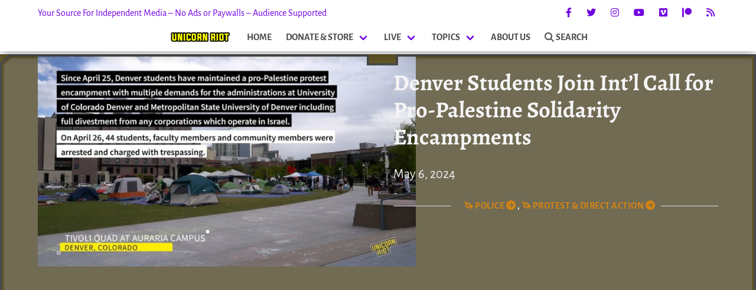

--- FILE ---
content_type: text/html; charset=UTF-8
request_url: https://unicornriot.ninja/wp-admin/admin-ajax.php
body_size: 1544
content:
<div class="related-posts-wrapper">
        <div class="container is-narrow">
	<div class="searchwp-related" role="complementary">
<!--		<h4>Related Unicorn Riot stories</h4>-->
		<div class="columns is-multiline is-mobile">
							<div class="column is-half-desktop related-post-half is-full-tablet is-full-mobile has-text-justified-mobile">
<!--<div class="column is-half related-post-half is-three-fifths-mobile is-offset-one-fifth-mobile">-->
					<a href="https://unicornriot.ninja/2024/from-boston-to-palestine-student-encampments-began-in-peace-and-ended-in-handcuffs/">
						<div class="related-img-wrapper">
							<img width="1920" height="1080" src="https://unicornriot.ninja/wp-content/uploads/2024/06/1-@Metajournal-_Harvard-_No-universities.jpeg-1920cover-1.png" class="attachment-post-thumbnail size-post-thumbnail wp-post-image" alt="" decoding="async" srcset="https://unicornriot.ninja/wp-content/uploads/2024/06/1-@Metajournal-_Harvard-_No-universities.jpeg-1920cover-1.png 1920w, https://unicornriot.ninja/wp-content/uploads/2024/06/1-@Metajournal-_Harvard-_No-universities.jpeg-1920cover-1-744x419.png 744w, https://unicornriot.ninja/wp-content/uploads/2024/06/1-@Metajournal-_Harvard-_No-universities.jpeg-1920cover-1-1200x675.png 1200w, https://unicornriot.ninja/wp-content/uploads/2024/06/1-@Metajournal-_Harvard-_No-universities.jpeg-1920cover-1-420x236.png 420w, https://unicornriot.ninja/wp-content/uploads/2024/06/1-@Metajournal-_Harvard-_No-universities.jpeg-1920cover-1-1536x864.png 1536w, https://unicornriot.ninja/wp-content/uploads/2024/06/1-@Metajournal-_Harvard-_No-universities.jpeg-1920cover-1-480x270.png 480w" sizes="(max-width: 1920px) 100vw, 1920px" />							<div class="related-img-date">
								June 12, 2024							</div>
						</div>
						<h3 class="title is-3 is-size-4-mobile">From Boston to Palestine: Student Encampments Began in Peace and Ended in Handcuffs</h3>
					</a>
				</div>
							<div class="column is-half-desktop related-post-half is-full-tablet is-full-mobile has-text-justified-mobile">
<!--<div class="column is-half related-post-half is-three-fifths-mobile is-offset-one-fifth-mobile">-->
					<a href="https://unicornriot.ninja/2024/university-of-denver-professor-resigns-over-schools-involvement-in-palestines-genocide/">
						<div class="related-img-wrapper">
							<img width="1920" height="1080" src="https://unicornriot.ninja/wp-content/uploads/2024/06/Z-Williams-6.5.24.jpg" class="attachment-post-thumbnail size-post-thumbnail wp-post-image" alt="" decoding="async" srcset="https://unicornriot.ninja/wp-content/uploads/2024/06/Z-Williams-6.5.24.jpg 1920w, https://unicornriot.ninja/wp-content/uploads/2024/06/Z-Williams-6.5.24-744x419.jpg 744w, https://unicornriot.ninja/wp-content/uploads/2024/06/Z-Williams-6.5.24-1200x675.jpg 1200w, https://unicornriot.ninja/wp-content/uploads/2024/06/Z-Williams-6.5.24-420x236.jpg 420w, https://unicornriot.ninja/wp-content/uploads/2024/06/Z-Williams-6.5.24-1536x864.jpg 1536w, https://unicornriot.ninja/wp-content/uploads/2024/06/Z-Williams-6.5.24-480x270.jpg 480w" sizes="(max-width: 1920px) 100vw, 1920px" />							<div class="related-img-date">
								June 5, 2024							</div>
						</div>
						<h3 class="title is-3 is-size-4-mobile">University of Denver Professor Resigns Over School&#8217;s Involvement in Palestine&#8217;s Genocide</h3>
					</a>
				</div>
							<div class="column is-half-desktop related-post-half is-full-tablet is-full-mobile has-text-justified-mobile">
<!--<div class="column is-half related-post-half is-three-fifths-mobile is-offset-one-fifth-mobile">-->
					<a href="https://unicornriot.ninja/2024/the-peoples-graduation-celebrates-dozens-in-denver-during-pro-palestine-ceremony/">
						<div class="related-img-wrapper">
							<img width="1920" height="1080" src="https://unicornriot.ninja/wp-content/uploads/2024/05/The-Peoples-Graduation-feat2.jpg" class="attachment-post-thumbnail size-post-thumbnail wp-post-image" alt="" decoding="async" srcset="https://unicornriot.ninja/wp-content/uploads/2024/05/The-Peoples-Graduation-feat2.jpg 1920w, https://unicornriot.ninja/wp-content/uploads/2024/05/The-Peoples-Graduation-feat2-744x419.jpg 744w, https://unicornriot.ninja/wp-content/uploads/2024/05/The-Peoples-Graduation-feat2-1200x675.jpg 1200w, https://unicornriot.ninja/wp-content/uploads/2024/05/The-Peoples-Graduation-feat2-420x236.jpg 420w, https://unicornriot.ninja/wp-content/uploads/2024/05/The-Peoples-Graduation-feat2-1536x864.jpg 1536w, https://unicornriot.ninja/wp-content/uploads/2024/05/The-Peoples-Graduation-feat2-480x270.jpg 480w" sizes="(max-width: 1920px) 100vw, 1920px" />							<div class="related-img-date">
								May 14, 2024							</div>
						</div>
						<h3 class="title is-3 is-size-4-mobile">&#8216;The People&#8217;s Graduation&#8217; Celebrates Dozens in Denver During Pro-Palestine Ceremony</h3>
					</a>
				</div>
							<div class="column is-half-desktop related-post-half is-full-tablet is-full-mobile has-text-justified-mobile">
<!--<div class="column is-half related-post-half is-three-fifths-mobile is-offset-one-fifth-mobile">-->
					<a href="https://unicornriot.ninja/2024/masked-israel-supporters-attack-uclas-palestine-solidarity-encampment-with-weapons/">
						<div class="related-img-wrapper">
							<img width="1920" height="1080" src="https://unicornriot.ninja/wp-content/uploads/2024/05/sergio-olmos-zionists-attack-gaza-encampment.png" class="attachment-post-thumbnail size-post-thumbnail wp-post-image" alt="" decoding="async" srcset="https://unicornriot.ninja/wp-content/uploads/2024/05/sergio-olmos-zionists-attack-gaza-encampment.png 1920w, https://unicornriot.ninja/wp-content/uploads/2024/05/sergio-olmos-zionists-attack-gaza-encampment-744x419.png 744w, https://unicornriot.ninja/wp-content/uploads/2024/05/sergio-olmos-zionists-attack-gaza-encampment-1200x675.png 1200w, https://unicornriot.ninja/wp-content/uploads/2024/05/sergio-olmos-zionists-attack-gaza-encampment-420x236.png 420w, https://unicornriot.ninja/wp-content/uploads/2024/05/sergio-olmos-zionists-attack-gaza-encampment-1536x864.png 1536w, https://unicornriot.ninja/wp-content/uploads/2024/05/sergio-olmos-zionists-attack-gaza-encampment-480x270.png 480w" sizes="(max-width: 1920px) 100vw, 1920px" />							<div class="related-img-date">
								May 1, 2024							</div>
						</div>
						<h3 class="title is-3 is-size-4-mobile">Masked Israel Supporters Attack UCLA&#8217;s Palestine Solidarity Encampment With Weapons</h3>
					</a>
				</div>
			<!--<div class="column is-one-quarter related-post-quarter is-half-mobile is-offset-one-quarter-touch">-->
				<div class="column is-one-quarter-desktop related-post-quarter is-half-tablet is-half-mobile">
					<a href="https://unicornriot.ninja/2025/germanys-crackdown-on-palestinian-solidarity/">
						<img width="1920" height="1080" src="https://unicornriot.ninja/wp-content/uploads/2025/08/Berlin2025.jpg" class="attachment-post-thumbnail size-post-thumbnail wp-post-image" alt="" decoding="async" srcset="https://unicornriot.ninja/wp-content/uploads/2025/08/Berlin2025.jpg 1920w, https://unicornriot.ninja/wp-content/uploads/2025/08/Berlin2025-744x419.jpg 744w, https://unicornriot.ninja/wp-content/uploads/2025/08/Berlin2025-1200x675.jpg 1200w, https://unicornriot.ninja/wp-content/uploads/2025/08/Berlin2025-420x236.jpg 420w, https://unicornriot.ninja/wp-content/uploads/2025/08/Berlin2025-1536x864.jpg 1536w, https://unicornriot.ninja/wp-content/uploads/2025/08/Berlin2025-480x270.jpg 480w" sizes="(max-width: 1920px) 100vw, 1920px" />						<h3 class="title is-5 has-text-justified-mobile is-size-6-mobile">Germany’s Crackdown on Palestinian Solidarity</h3>
					</a>
				</div>
			<!--<div class="column is-one-quarter related-post-quarter is-half-mobile is-offset-one-quarter-touch">-->
				<div class="column is-one-quarter-desktop related-post-quarter is-half-tablet is-half-mobile">
					<a href="https://unicornriot.ninja/2024/pro-palestine-encampment-turned-home-for-the-displaced-swept-in-duluth-journalist-arrested/">
						<img width="1920" height="1080" src="https://unicornriot.ninja/wp-content/uploads/2024/08/Duluth-City-Hall-Encantment-4K.00_00_59_01.Still007_1080.png" class="attachment-post-thumbnail size-post-thumbnail wp-post-image" alt="" decoding="async" srcset="https://unicornriot.ninja/wp-content/uploads/2024/08/Duluth-City-Hall-Encantment-4K.00_00_59_01.Still007_1080.png 1920w, https://unicornriot.ninja/wp-content/uploads/2024/08/Duluth-City-Hall-Encantment-4K.00_00_59_01.Still007_1080-744x419.png 744w, https://unicornriot.ninja/wp-content/uploads/2024/08/Duluth-City-Hall-Encantment-4K.00_00_59_01.Still007_1080-1200x675.png 1200w, https://unicornriot.ninja/wp-content/uploads/2024/08/Duluth-City-Hall-Encantment-4K.00_00_59_01.Still007_1080-420x236.png 420w, https://unicornriot.ninja/wp-content/uploads/2024/08/Duluth-City-Hall-Encantment-4K.00_00_59_01.Still007_1080-1536x864.png 1536w, https://unicornriot.ninja/wp-content/uploads/2024/08/Duluth-City-Hall-Encantment-4K.00_00_59_01.Still007_1080-480x270.png 480w" sizes="(max-width: 1920px) 100vw, 1920px" />						<h3 class="title is-5 has-text-justified-mobile is-size-6-mobile">Pro-Palestine Encampment Turned Home for the Displaced Swept in Duluth, Journalist Arrested</h3>
					</a>
				</div>
			<!--<div class="column is-one-quarter related-post-quarter is-half-mobile is-offset-one-quarter-touch">-->
				<div class="column is-one-quarter-desktop related-post-quarter is-half-tablet is-half-mobile">
					<a href="https://unicornriot.ninja/2025/the-city-of-salem-told-them-they-deserved-a-roof-instead-of-a-tent-some-ended-up-with-neither/">
						<img width="1920" height="1080" src="https://unicornriot.ninja/wp-content/uploads/2025/06/Salem-Maria.png" class="attachment-post-thumbnail size-post-thumbnail wp-post-image" alt="" decoding="async" srcset="https://unicornriot.ninja/wp-content/uploads/2025/06/Salem-Maria.png 1920w, https://unicornriot.ninja/wp-content/uploads/2025/06/Salem-Maria-744x419.png 744w, https://unicornriot.ninja/wp-content/uploads/2025/06/Salem-Maria-1200x675.png 1200w, https://unicornriot.ninja/wp-content/uploads/2025/06/Salem-Maria-420x236.png 420w, https://unicornriot.ninja/wp-content/uploads/2025/06/Salem-Maria-1536x864.png 1536w, https://unicornriot.ninja/wp-content/uploads/2025/06/Salem-Maria-480x270.png 480w" sizes="(max-width: 1920px) 100vw, 1920px" />						<h3 class="title is-5 has-text-justified-mobile is-size-6-mobile">The City of Salem Told Them They Deserved a Roof Instead of a Tent. Some Ended Up With Neither.</h3>
					</a>
				</div>
			<!--<div class="column is-one-quarter related-post-quarter is-half-mobile is-offset-one-quarter-touch">-->
				<div class="column is-one-quarter-desktop related-post-quarter is-half-tablet is-half-mobile">
					<a href="https://unicornriot.ninja/2024/displaced-palestinians-thank-american-students-for-solidarity/">
						<img width="1920" height="1080" src="https://unicornriot.ninja/wp-content/uploads/2024/04/Thanks-from-Gaza-4.png" class="attachment-post-thumbnail size-post-thumbnail wp-post-image" alt="" decoding="async" srcset="https://unicornriot.ninja/wp-content/uploads/2024/04/Thanks-from-Gaza-4.png 1920w, https://unicornriot.ninja/wp-content/uploads/2024/04/Thanks-from-Gaza-4-744x419.png 744w, https://unicornriot.ninja/wp-content/uploads/2024/04/Thanks-from-Gaza-4-1200x675.png 1200w, https://unicornriot.ninja/wp-content/uploads/2024/04/Thanks-from-Gaza-4-420x236.png 420w, https://unicornriot.ninja/wp-content/uploads/2024/04/Thanks-from-Gaza-4-1536x864.png 1536w, https://unicornriot.ninja/wp-content/uploads/2024/04/Thanks-from-Gaza-4-480x270.png 480w" sizes="(max-width: 1920px) 100vw, 1920px" />						<h3 class="title is-5 has-text-justified-mobile is-size-6-mobile">Displaced Palestinians Thank American Students for Solidarity</h3>
					</a>
				</div>
					</div>
	</div>

</div>
    </div>

--- FILE ---
content_type: text/javascript; charset=utf-8
request_url: https://ur-web1.unicornriot.ninja/wp-content/themes/ur2020/js/navigation.js?ver=20151215
body_size: 2794
content:
/**
 * File navigation.js.
 *
 * Handles toggling the navigation menu for small screens and enables TAB key
 * navigation support for dropdown menus.
 * Classes changed for Bulma. and [1] type el selectors.
 */
/* global Headroom */
( function() {
	var container, button, menu, links, i, len;
	const extraHeaderPx = 20;
	const smallerextraHeaderPx = 5;



	/**
	 * For not adding padding. space between class names.
	 * for sizeHeaderSpace().
	 * @returns {string}
	 */
	function exclude_body_classes() {
		let exclude_padding_body_classes = 'body.home, body.single-ur_media_post, body.standard_gallery_body, body.post-type-archive-ur_media_post';
		return exclude_padding_body_classes;
	}

	container = document.getElementById( 'site-navigation' );
	if ( ! container ) {
		return;
	}

	// the hamburger
	button = container.getElementsByTagName( 'button' )[0];
	if ( 'undefined' === typeof button ) {
		return;
	}
	// the header / headroom el
	let myHeader = document.getElementById( 'header' );

	// 404 page fix: the header / headroom el
	// querySelector assign an element to theContent
	// based on what was in place of div.content
	let theContent = document.querySelector(' div.content ')
		? document.querySelector(' div.content ')
		: document.querySelector("section.error-404");

	// changed this to be more specific.
	menu = document.getElementById( 'navbar-menu' );
	//menu = container.getElementsByTagName( 'div' )[1];
	// Hide menu toggle button if menu is empty and return early.
	if ( 'undefined' === typeof menu ) {
		button.style.display = 'none';
		return;
	}

	// this was incorrectly attaching to the navbar-brand el
	if ( -1 === menu.className.indexOf( 'nav-menu' ) ) {
		menu.className += ' nav-menu';
	}

	// for the windowposition (it saves vertical location you're at during button click)
	window.ur2020_windowPos = 0;
	// first the effect to deactivate, then to activate it.
	button.onclick = function() {
		if ( -1 !== button.className.indexOf( 'is-active' ) ) {
			window.scrollTo( 0, window.ur2020_windowPos );
			button.className = button.className.replace( ' is-active', '' );
			menu.className = menu.className.replace( ' is-active', '' );
			myHeader.className = myHeader.className.replace( 'menu-is-open', '' );
			theContent.className = theContent.className.replace( 'menu-is-open', '' );
			button.setAttribute( 'aria-expanded', 'false' );
			menu.setAttribute( 'aria-expanded', 'false' );
		} else {
			window.ur2020_windowPos = window.scrollY;
			window.scrollTo( 0, 0 );
			myHeader.className += ' menu-is-open';
			theContent.className += ' menu-is-open';
			button.className += ' is-active';
			menu.className += ' is-active';

			button.setAttribute( 'aria-expanded', 'true' );
			menu.setAttribute( 'aria-expanded', 'true' );
		}
	};

	// Close small menu when user clicks outside
	document.addEventListener( 'click', function( event ) {
		var isClickInside = container.contains( event.target );

		if ( ! isClickInside ) {
			container.className = container.className.replace( ' toggled', '' );
			button.setAttribute( 'aria-expanded', 'false' );
		}
	} );

	// Get all the link elements within the menu.
	links = menu.getElementsByTagName( 'a' );

	// Each time a menu link is focused or blurred, toggle focus.
	for ( i = 0, len = links.length; i < len; i++ ) {
		links[i].addEventListener( 'focus', toggleFocus, true );
		links[i].addEventListener( 'blur', toggleFocus, true );
	}

	/**
	 * Sets or removes .focus class on an element.
	 */
	function toggleFocus() {
		var self = this;

		// Move up through the ancestors of the current link until we hit .nav-menu.
		while ( -1 === self.className.indexOf( 'nav-menu' ) ) {
			// On li elements toggle the class .focus.
			if ( 'li' === self.tagName.toLowerCase() ) {
				if ( -1 !== self.className.indexOf( 'focus' ) ) {
					self.className = self.className.replace( ' focus', '' );
				} else {
					self.className += ' focus';
				}
			}

			self = self.parentElement;
		}
	}

	/**
	 * Toggles `focus` class to allow submenu access on tablets.
	 */
	( function() {
		var touchStartFn,
			parentLink = container.querySelectorAll( '.menu-item-has-children > a, .page_item_has_children > a' );

		if ( 'ontouchstart' in window ) {
			touchStartFn = function( e ) {
				var menuItem = this.parentNode;

				if ( ! menuItem.classList.contains( 'focus' ) ) {
					e.preventDefault();
					for ( i = 0; i < menuItem.parentNode.children.length; ++i ) {
						if ( menuItem === menuItem.parentNode.children[i] ) {
							continue;
						}
						menuItem.parentNode.children[i].classList.remove( 'focus' );
					}
					menuItem.classList.add( 'focus' );
				} else {
					menuItem.classList.remove( 'focus' );
				}
			};

			for ( i = 0; i < parentLink.length; ++i ) {
				parentLink[i].addEventListener( 'touchstart', touchStartFn, false );
			}
		}
	}( container ) );

	// headroom init
	function initHeadroom() {
		//var myHeader = document.querySelector( '.navbar' );
		// console.log( myHeader );
		// construct an instance of Headroom, passing the element
		let headroom = new Headroom( myHeader );
		// initialise
		headroom.init();
	}
	initHeadroom();


	/**
	 * resize margin of #content to match header at load time to match.
	 * Pads by extraHeaderPx. 2024 change, exclude home page. (w. "home" class)
	 */
	function sizeHeaderSpace() {
		// eslint-disable-next-line no-undef
		var headerSize = jQuery( '#header' ).height();
		let exclude_padding_body_classes = exclude_body_classes();
		let bodys = jQuery(exclude_padding_body_classes);
		if (bodys.length === 0) { // subtract to get other pages to pad
		// if (!document.body.classList.contains(exclude_padding_body_classes)) {
			headerSize += extraHeaderPx;
			// console.log('added extraheader padding');
		} else {
			headerSize += smallerextraHeaderPx;
			// console.log('added slim extraheader padding');
		}
		// eslint-disable-next-line no-undef
		jQuery( '#primary' ).css( 'margin-top', headerSize );
		// eslint-disable-next-line no-console
		// console.log( headerSize ); //todo remove
	}
	sizeHeaderSpace();

	/**
	 * breakpoint detector with debounce on resize
	 */
	// Setup the breakpoint variable
	// eslint-disable-next-line no-unused-vars
	var breakpoint;

	var getBreakpoint = function() {
		return window.getComputedStyle( document.body, ':before' ).content.replace( /\"/g, '' );
	};

	breakpoint = getBreakpoint();
	// Set up a timer
	var timeout;

	// Listen for resize events
	// after debounced, if the breakpoint size changes then resize the headerspacing.
	// eslint-disable-next-line no-unused-vars
	window.addEventListener( 'resize', function( event ) {
		// console.log( 'no debounce' );

		// If there's a timer, cancel it
		if ( timeout ) {
			window.cancelAnimationFrame( timeout );
		}

		// Set up the new requestAnimationFrame()
		timeout = window.requestAnimationFrame( function() {
			// Run our resize functions
			var prevBreakpoint = breakpoint;
			// console.log( 'debounced' );
			breakpoint = getBreakpoint();
			if ( breakpoint !== prevBreakpoint ) {
				// console.log( 'Breakpointchanged.' );
				breakpointChanged();
			}
		} );
	}, false );

	/**
	 * Run this when breakpoints are changed.
	 */
	function breakpointChanged() {
		sizeHeaderSpace();
	}

	// http://paulirish.com/2011/requestanimationframe-for-smart-animating/
	// http://my.opera.com/emoller/blog/2011/12/20/requestanimationframe-for-smart-er-animating
	// requestAnimationFrame polyfill by Erik Möller. fixes from Paul Irish and Tino Zijdel
	// MIT license for polyfill.

	( function() {
		var lastTime = 0;
		var vendors = ['ms', 'moz', 'webkit', 'o'];
		for ( var x = 0; x < vendors.length && !window.requestAnimationFrame; ++x ) {
			window.requestAnimationFrame = window[vendors[x] + 'RequestAnimationFrame'];
			window.cancelAnimationFrame = window[vendors[x] + 'CancelAnimationFrame'] ||
				window[vendors[x] + 'CancelRequestAnimationFrame'];
		}

		if ( ! window.requestAnimationFrame ) {
			// eslint-disable-next-line no-unused-vars
			window.requestAnimationFrame = function( callback, element ) {
				var currTime = new Date().getTime();
				var timeToCall = Math.max( 0, 16 - ( currTime - lastTime ) );
				var id = window.setTimeout( function() {
					callback( currTime + timeToCall );
				},
				timeToCall );
				lastTime = currTime + timeToCall;
				return id;
			};
		}

		if ( ! window.cancelAnimationFrame ) {
			window.cancelAnimationFrame = function( id ) {
				clearTimeout( id );
			};
		}
	}() );

	// Warning Duplicate IDs
	// eslint-disable-next-line no-undef
	jQuery( '[id]' ).each( function() {
		// eslint-disable-next-line no-undef
		var ids = jQuery( '[id="' + this.id + '"]' );
		if ( ids.length > 1 && ids[0] === this ) {
			// eslint-disable-next-line no-console
			console.warn( 'Multiple IDs #' + this.id );
		}
	} );
}() );
